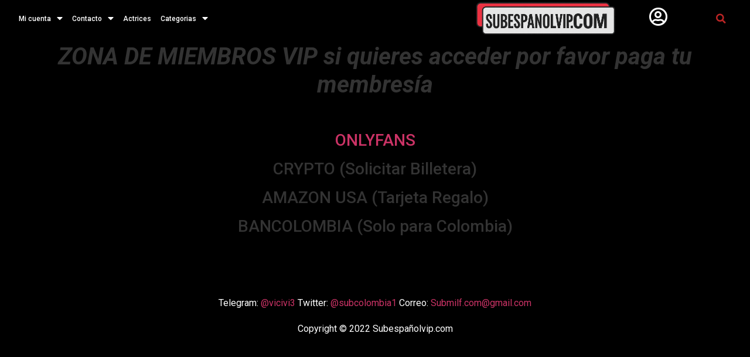

--- FILE ---
content_type: text/html; charset=UTF-8
request_url: https://subespanolvip.com/enganada-por-los-suegros-chloe-cherry-y-kayla-paige/
body_size: 13346
content:
<!doctype html><html lang="es-CO"><head><meta charset="UTF-8"><meta name="viewport" content="width=device-width, initial-scale=1"><link rel="profile" href="https://gmpg.org/xfn/11"><title>Engañada por los suegros &#8211; Chloe Cherry y Kayla Paige &#8211; Subespañolvip.com</title><style id="rocket-critical-css">ul{box-sizing:border-box}:root{--wp--preset--font-size--normal:16px;--wp--preset--font-size--huge:42px}.screen-reader-text{border:0;clip-path:inset(50%);height:1px;margin:-1px;overflow:hidden;padding:0;position:absolute;width:1px;word-wrap:normal!important}html{line-height:1.15;-webkit-text-size-adjust:100%}*,:after,:before{box-sizing:border-box}body{background-color:#fff;color:#333;font-family:-apple-system,BlinkMacSystemFont,Segoe UI,Roboto,Helvetica Neue,Arial,Noto Sans,sans-serif,Apple Color Emoji,Segoe UI Emoji,Segoe UI Symbol,Noto Color Emoji;font-size:1rem;font-weight:400;line-height:1.5;margin:0;-webkit-font-smoothing:antialiased;-moz-osx-font-smoothing:grayscale}h1,h3{color:inherit;font-family:inherit;font-weight:500;line-height:1.2;margin-block-end:1rem;margin-block-start:.5rem}h1{font-size:2.5rem}h3{font-size:1.75rem}p{margin-block-end:.9rem;margin-block-start:0}a{background-color:transparent;color:#c36;text-decoration:none}a:not([href]):not([tabindex]){color:inherit;text-decoration:none}strong{font-weight:bolder}img{border-style:none;height:auto;max-width:100%}::-webkit-file-upload-button{-webkit-appearance:button;font:inherit}li,ul{background:transparent;border:0;font-size:100%;margin-block-end:0;margin-block-start:0;outline:0;vertical-align:baseline}.page-content a{text-decoration:underline}.screen-reader-text{clip:rect(1px,1px,1px,1px);height:1px;overflow:hidden;position:absolute!important;width:1px;word-wrap:normal!important}.page-header .entry-title,.site-footer:not(.dynamic-footer),.site-header:not(.dynamic-header),body:not([class*=elementor-page-]) .site-main{margin-inline-end:auto;margin-inline-start:auto;width:100%}@media (max-width:575px){.page-header .entry-title,.site-footer:not(.dynamic-footer),.site-header:not(.dynamic-header),body:not([class*=elementor-page-]) .site-main{padding-inline-end:10px;padding-inline-start:10px}}@media (min-width:576px){.page-header .entry-title,.site-footer:not(.dynamic-footer),.site-header:not(.dynamic-header),body:not([class*=elementor-page-]) .site-main{max-width:500px}}@media (min-width:768px){.page-header .entry-title,.site-footer:not(.dynamic-footer),.site-header:not(.dynamic-header),body:not([class*=elementor-page-]) .site-main{max-width:600px}}@media (min-width:992px){.page-header .entry-title,.site-footer:not(.dynamic-footer),.site-header:not(.dynamic-header),body:not([class*=elementor-page-]) .site-main{max-width:800px}}@media (min-width:1200px){.page-header .entry-title,.site-footer:not(.dynamic-footer),.site-header:not(.dynamic-header),body:not([class*=elementor-page-]) .site-main{max-width:1140px}}.site-header{display:flex;flex-wrap:wrap;justify-content:space-between;padding-block-end:1rem;padding-block-start:1rem;position:relative}.site-header .site-branding{display:flex;flex-direction:column;gap:.5rem;justify-content:center}.site-footer{padding-block-end:1rem;padding-block-start:1rem;position:relative}.site-navigation{align-items:center;display:flex}.site-navigation ul.menu,.site-navigation ul.menu ul{list-style-type:none;padding:0}.site-navigation ul.menu{display:flex;flex-wrap:wrap}.site-navigation ul.menu li{display:flex;position:relative}.site-navigation ul.menu li a{display:block;padding:8px 15px}.site-navigation ul.menu li.menu-item-has-children{padding-inline-end:15px}.site-navigation ul.menu li.menu-item-has-children:after{align-items:center;color:#666;content:"▾";display:flex;font-size:1.5em;justify-content:center;text-decoration:none}.site-navigation ul.menu li ul{background:#fff;display:none;left:0;min-width:150px;position:absolute;top:100%;z-index:2}.site-navigation ul.menu li ul li{border-block-end:1px solid #eee}.site-navigation ul.menu li ul li:last-child{border-block-end:none}.site-navigation ul.menu li ul li.menu-item-has-children a{flex-grow:1}.site-navigation ul.menu li ul li.menu-item-has-children:after{transform:translateY(-50%) rotate(-90deg)}.site-navigation ul.menu li ul ul{left:100%;top:0}footer .site-navigation ul.menu a{padding:5px 15px}@font-face{font-family:"FontAwesome";src:url(https://subespanolvip.com/wp-content/plugins/ultimate-member/assets/font/fontawesome-webfont.eot?v=4.2.0);src:url(https://subespanolvip.com/wp-content/plugins/ultimate-member/assets/font/fontawesome-webfont.eot?v=4.2.0#iefix) format("embedded-opentype"),url(https://subespanolvip.com/wp-content/plugins/ultimate-member/assets/font/fontawesome-webfont.woff?v=4.2.0) format("woff"),url(https://subespanolvip.com/wp-content/plugins/ultimate-member/assets/font/fontawesome-webfont.ttf?v=4.2.0) format("truetype"),url(https://subespanolvip.com/wp-content/plugins/ultimate-member/assets/font/fontawesome-webfont.svg?v=4.2.0#fontawesomeregular) format("svg");font-display:swap;font-weight:normal;font-style:normal}[class^="um-faicon-"]:before{font-family:"FontAwesome"!important;font-style:normal!important;font-weight:normal!important;font-variant:normal!important;text-transform:none!important;speak:none;line-height:1;-webkit-font-smoothing:antialiased;-moz-osx-font-smoothing:grayscale}.um-faicon-times:before{content:"\f00d"}.um-modal-close{display:block;position:fixed;right:0;top:0;font-size:24px;text-decoration:none!important;color:#fff!important;padding:0 10px}.um-modal-body{min-height:3px;padding:20px;box-sizing:border-box;width:100%;background:#fff;-moz-border-radius:0 0 3px 3px;-webkit-border-radius:0 0 3px 3px;border-radius:0 0 3px 3px}.um-modal-body.photo{-moz-border-radius:3px;-webkit-border-radius:3px;border-radius:3px;box-shadow:0px 0px 0px 1px rgba(0,0,0,0.1),0px 0px 0px 1px rgba(255,255,255,0.12) inset;background:#888;padding:0}</style><link rel="preload" href="https://subespanolvip.com/wp-content/cache/min/1/1ee5ee85af423e2897db8dd2e7434cbe.css" as="style" onload="this.onload=null;this.rel='stylesheet'" data-minify="1" /><meta name='robots' content='max-image-preview:large' /><link href='https://fonts.gstatic.com' crossorigin rel='preconnect' /><link rel="alternate" type="application/rss+xml" title="Subespañolvip.com &raquo; Feed" href="https://subespanolvip.com/feed/" /><link rel="alternate" type="application/rss+xml" title="Subespañolvip.com &raquo; RSS de los comentarios" href="https://subespanolvip.com/comments/feed/" /><link rel="alternate" title="oEmbed (JSON)" type="application/json+oembed" href="https://subespanolvip.com/wp-json/oembed/1.0/embed?url=https%3A%2F%2Fsubespanolvip.com%2Fenganada-por-los-suegros-chloe-cherry-y-kayla-paige%2F" /><link rel="alternate" title="oEmbed (XML)" type="text/xml+oembed" href="https://subespanolvip.com/wp-json/oembed/1.0/embed?url=https%3A%2F%2Fsubespanolvip.com%2Fenganada-por-los-suegros-chloe-cherry-y-kayla-paige%2F&#038;format=xml" /><style id='wp-img-auto-sizes-contain-inline-css'>img:is([sizes=auto i],[sizes^="auto," i]){contain-intrinsic-size:3000px 1500px}</style><style id='wp-emoji-styles-inline-css'>img.wp-smiley,img.emoji{display:inline!important;border:none!important;box-shadow:none!important;height:1em!important;width:1em!important;margin:0 0.07em!important;vertical-align:-0.1em!important;background:none!important;padding:0!important}</style><style id='wp-block-library-inline-css'>:root{--wp-block-synced-color:#7a00df;--wp-block-synced-color--rgb:122,0,223;--wp-bound-block-color:var(--wp-block-synced-color);--wp-editor-canvas-background:#ddd;--wp-admin-theme-color:#007cba;--wp-admin-theme-color--rgb:0,124,186;--wp-admin-theme-color-darker-10:#006ba1;--wp-admin-theme-color-darker-10--rgb:0,107,160.5;--wp-admin-theme-color-darker-20:#005a87;--wp-admin-theme-color-darker-20--rgb:0,90,135;--wp-admin-border-width-focus:2px}@media (min-resolution:192dpi){:root{--wp-admin-border-width-focus:1.5px}}.wp-element-button{cursor:pointer}:root .has-very-light-gray-background-color{background-color:#eee}:root .has-very-dark-gray-background-color{background-color:#313131}:root .has-very-light-gray-color{color:#eee}:root .has-very-dark-gray-color{color:#313131}:root .has-vivid-green-cyan-to-vivid-cyan-blue-gradient-background{background:linear-gradient(135deg,#00d084,#0693e3)}:root .has-purple-crush-gradient-background{background:linear-gradient(135deg,#34e2e4,#4721fb 50%,#ab1dfe)}:root .has-hazy-dawn-gradient-background{background:linear-gradient(135deg,#faaca8,#dad0ec)}:root .has-subdued-olive-gradient-background{background:linear-gradient(135deg,#fafae1,#67a671)}:root .has-atomic-cream-gradient-background{background:linear-gradient(135deg,#fdd79a,#004a59)}:root .has-nightshade-gradient-background{background:linear-gradient(135deg,#330968,#31cdcf)}:root .has-midnight-gradient-background{background:linear-gradient(135deg,#020381,#2874fc)}:root{--wp--preset--font-size--normal:16px;--wp--preset--font-size--huge:42px}.has-regular-font-size{font-size:1em}.has-larger-font-size{font-size:2.625em}.has-normal-font-size{font-size:var(--wp--preset--font-size--normal)}.has-huge-font-size{font-size:var(--wp--preset--font-size--huge)}.has-text-align-center{text-align:center}.has-text-align-left{text-align:left}.has-text-align-right{text-align:right}.has-fit-text{white-space:nowrap!important}#end-resizable-editor-section{display:none}.aligncenter{clear:both}.items-justified-left{justify-content:flex-start}.items-justified-center{justify-content:center}.items-justified-right{justify-content:flex-end}.items-justified-space-between{justify-content:space-between}.screen-reader-text{border:0;clip-path:inset(50%);height:1px;margin:-1px;overflow:hidden;padding:0;position:absolute;width:1px;word-wrap:normal!important}.screen-reader-text:focus{background-color:#ddd;clip-path:none;color:#444;display:block;font-size:1em;height:auto;left:5px;line-height:normal;padding:15px 23px 14px;text-decoration:none;top:5px;width:auto;z-index:100000}html :where(.has-border-color){border-style:solid}html :where([style*=border-top-color]){border-top-style:solid}html :where([style*=border-right-color]){border-right-style:solid}html :where([style*=border-bottom-color]){border-bottom-style:solid}html :where([style*=border-left-color]){border-left-style:solid}html :where([style*=border-width]){border-style:solid}html :where([style*=border-top-width]){border-top-style:solid}html :where([style*=border-right-width]){border-right-style:solid}html :where([style*=border-bottom-width]){border-bottom-style:solid}html :where([style*=border-left-width]){border-left-style:solid}html :where(img[class*=wp-image-]){height:auto;max-width:100%}:where(figure){margin:0 0 1em}html :where(.is-position-sticky){--wp-admin--admin-bar--position-offset:var(--wp-admin--admin-bar--height,0)}@media screen and (max-width:600px){html :where(.is-position-sticky){--wp-admin--admin-bar--position-offset:0}}</style><style id='global-styles-inline-css'>:root{--wp--preset--aspect-ratio--square:1;--wp--preset--aspect-ratio--4-3:4/3;--wp--preset--aspect-ratio--3-4:3/4;--wp--preset--aspect-ratio--3-2:3/2;--wp--preset--aspect-ratio--2-3:2/3;--wp--preset--aspect-ratio--16-9:16/9;--wp--preset--aspect-ratio--9-16:9/16;--wp--preset--color--black:#000;--wp--preset--color--cyan-bluish-gray:#abb8c3;--wp--preset--color--white:#fff;--wp--preset--color--pale-pink:#f78da7;--wp--preset--color--vivid-red:#cf2e2e;--wp--preset--color--luminous-vivid-orange:#ff6900;--wp--preset--color--luminous-vivid-amber:#fcb900;--wp--preset--color--light-green-cyan:#7bdcb5;--wp--preset--color--vivid-green-cyan:#00d084;--wp--preset--color--pale-cyan-blue:#8ed1fc;--wp--preset--color--vivid-cyan-blue:#0693e3;--wp--preset--color--vivid-purple:#9b51e0;--wp--preset--gradient--vivid-cyan-blue-to-vivid-purple:linear-gradient(135deg,rgb(6,147,227) 0%,rgb(155,81,224) 100%);--wp--preset--gradient--light-green-cyan-to-vivid-green-cyan:linear-gradient(135deg,rgb(122,220,180) 0%,rgb(0,208,130) 100%);--wp--preset--gradient--luminous-vivid-amber-to-luminous-vivid-orange:linear-gradient(135deg,rgb(252,185,0) 0%,rgb(255,105,0) 100%);--wp--preset--gradient--luminous-vivid-orange-to-vivid-red:linear-gradient(135deg,rgb(255,105,0) 0%,rgb(207,46,46) 100%);--wp--preset--gradient--very-light-gray-to-cyan-bluish-gray:linear-gradient(135deg,rgb(238,238,238) 0%,rgb(169,184,195) 100%);--wp--preset--gradient--cool-to-warm-spectrum:linear-gradient(135deg,rgb(74,234,220) 0%,rgb(151,120,209) 20%,rgb(207,42,186) 40%,rgb(238,44,130) 60%,rgb(251,105,98) 80%,rgb(254,248,76) 100%);--wp--preset--gradient--blush-light-purple:linear-gradient(135deg,rgb(255,206,236) 0%,rgb(152,150,240) 100%);--wp--preset--gradient--blush-bordeaux:linear-gradient(135deg,rgb(254,205,165) 0%,rgb(254,45,45) 50%,rgb(107,0,62) 100%);--wp--preset--gradient--luminous-dusk:linear-gradient(135deg,rgb(255,203,112) 0%,rgb(199,81,192) 50%,rgb(65,88,208) 100%);--wp--preset--gradient--pale-ocean:linear-gradient(135deg,rgb(255,245,203) 0%,rgb(182,227,212) 50%,rgb(51,167,181) 100%);--wp--preset--gradient--electric-grass:linear-gradient(135deg,rgb(202,248,128) 0%,rgb(113,206,126) 100%);--wp--preset--gradient--midnight:linear-gradient(135deg,rgb(2,3,129) 0%,rgb(40,116,252) 100%);--wp--preset--font-size--small:13px;--wp--preset--font-size--medium:20px;--wp--preset--font-size--large:36px;--wp--preset--font-size--x-large:42px;--wp--preset--spacing--20:.44rem;--wp--preset--spacing--30:.67rem;--wp--preset--spacing--40:1rem;--wp--preset--spacing--50:1.5rem;--wp--preset--spacing--60:2.25rem;--wp--preset--spacing--70:3.38rem;--wp--preset--spacing--80:5.06rem;--wp--preset--shadow--natural:6px 6px 9px rgba(0,0,0,.2);--wp--preset--shadow--deep:12px 12px 50px rgba(0,0,0,.4);--wp--preset--shadow--sharp:6px 6px 0 rgba(0,0,0,.2);--wp--preset--shadow--outlined:6px 6px 0 -3px rgb(255,255,255),6px 6px rgb(0,0,0);--wp--preset--shadow--crisp:6px 6px 0 rgb(0,0,0)}:root{--wp--style--global--content-size:800px;--wp--style--global--wide-size:1200px}:where(body){margin:0}.wp-site-blocks>.alignleft{float:left;margin-right:2em}.wp-site-blocks>.alignright{float:right;margin-left:2em}.wp-site-blocks>.aligncenter{justify-content:center;margin-left:auto;margin-right:auto}:where(.wp-site-blocks)>*{margin-block-start:24px;margin-block-end:0}:where(.wp-site-blocks)>:first-child{margin-block-start:0}:where(.wp-site-blocks)>:last-child{margin-block-end:0}:root{--wp--style--block-gap:24px}:root :where(.is-layout-flow)>:first-child{margin-block-start:0}:root :where(.is-layout-flow)>:last-child{margin-block-end:0}:root :where(.is-layout-flow)>*{margin-block-start:24px;margin-block-end:0}:root :where(.is-layout-constrained)>:first-child{margin-block-start:0}:root :where(.is-layout-constrained)>:last-child{margin-block-end:0}:root :where(.is-layout-constrained)>*{margin-block-start:24px;margin-block-end:0}:root :where(.is-layout-flex){gap:24px}:root :where(.is-layout-grid){gap:24px}.is-layout-flow>.alignleft{float:left;margin-inline-start:0;margin-inline-end:2em}.is-layout-flow>.alignright{float:right;margin-inline-start:2em;margin-inline-end:0}.is-layout-flow>.aligncenter{margin-left:auto!important;margin-right:auto!important}.is-layout-constrained>.alignleft{float:left;margin-inline-start:0;margin-inline-end:2em}.is-layout-constrained>.alignright{float:right;margin-inline-start:2em;margin-inline-end:0}.is-layout-constrained>.aligncenter{margin-left:auto!important;margin-right:auto!important}.is-layout-constrained>:where(:not(.alignleft):not(.alignright):not(.alignfull)){max-width:var(--wp--style--global--content-size);margin-left:auto!important;margin-right:auto!important}.is-layout-constrained>.alignwide{max-width:var(--wp--style--global--wide-size)}body .is-layout-flex{display:flex}.is-layout-flex{flex-wrap:wrap;align-items:center}.is-layout-flex>:is(*,div){margin:0}body .is-layout-grid{display:grid}.is-layout-grid>:is(*,div){margin:0}body{padding-top:0;padding-right:0;padding-bottom:0;padding-left:0}a:where(:not(.wp-element-button)){text-decoration:underline}:root :where(.wp-element-button,.wp-block-button__link){background-color:#32373c;border-width:0;color:#fff;font-family:inherit;font-size:inherit;font-style:inherit;font-weight:inherit;letter-spacing:inherit;line-height:inherit;padding-top:calc(0.667em + 2px);padding-right:calc(1.333em + 2px);padding-bottom:calc(0.667em + 2px);padding-left:calc(1.333em + 2px);text-decoration:none;text-transform:inherit}.has-black-color{color:var(--wp--preset--color--black)!important}.has-cyan-bluish-gray-color{color:var(--wp--preset--color--cyan-bluish-gray)!important}.has-white-color{color:var(--wp--preset--color--white)!important}.has-pale-pink-color{color:var(--wp--preset--color--pale-pink)!important}.has-vivid-red-color{color:var(--wp--preset--color--vivid-red)!important}.has-luminous-vivid-orange-color{color:var(--wp--preset--color--luminous-vivid-orange)!important}.has-luminous-vivid-amber-color{color:var(--wp--preset--color--luminous-vivid-amber)!important}.has-light-green-cyan-color{color:var(--wp--preset--color--light-green-cyan)!important}.has-vivid-green-cyan-color{color:var(--wp--preset--color--vivid-green-cyan)!important}.has-pale-cyan-blue-color{color:var(--wp--preset--color--pale-cyan-blue)!important}.has-vivid-cyan-blue-color{color:var(--wp--preset--color--vivid-cyan-blue)!important}.has-vivid-purple-color{color:var(--wp--preset--color--vivid-purple)!important}.has-black-background-color{background-color:var(--wp--preset--color--black)!important}.has-cyan-bluish-gray-background-color{background-color:var(--wp--preset--color--cyan-bluish-gray)!important}.has-white-background-color{background-color:var(--wp--preset--color--white)!important}.has-pale-pink-background-color{background-color:var(--wp--preset--color--pale-pink)!important}.has-vivid-red-background-color{background-color:var(--wp--preset--color--vivid-red)!important}.has-luminous-vivid-orange-background-color{background-color:var(--wp--preset--color--luminous-vivid-orange)!important}.has-luminous-vivid-amber-background-color{background-color:var(--wp--preset--color--luminous-vivid-amber)!important}.has-light-green-cyan-background-color{background-color:var(--wp--preset--color--light-green-cyan)!important}.has-vivid-green-cyan-background-color{background-color:var(--wp--preset--color--vivid-green-cyan)!important}.has-pale-cyan-blue-background-color{background-color:var(--wp--preset--color--pale-cyan-blue)!important}.has-vivid-cyan-blue-background-color{background-color:var(--wp--preset--color--vivid-cyan-blue)!important}.has-vivid-purple-background-color{background-color:var(--wp--preset--color--vivid-purple)!important}.has-black-border-color{border-color:var(--wp--preset--color--black)!important}.has-cyan-bluish-gray-border-color{border-color:var(--wp--preset--color--cyan-bluish-gray)!important}.has-white-border-color{border-color:var(--wp--preset--color--white)!important}.has-pale-pink-border-color{border-color:var(--wp--preset--color--pale-pink)!important}.has-vivid-red-border-color{border-color:var(--wp--preset--color--vivid-red)!important}.has-luminous-vivid-orange-border-color{border-color:var(--wp--preset--color--luminous-vivid-orange)!important}.has-luminous-vivid-amber-border-color{border-color:var(--wp--preset--color--luminous-vivid-amber)!important}.has-light-green-cyan-border-color{border-color:var(--wp--preset--color--light-green-cyan)!important}.has-vivid-green-cyan-border-color{border-color:var(--wp--preset--color--vivid-green-cyan)!important}.has-pale-cyan-blue-border-color{border-color:var(--wp--preset--color--pale-cyan-blue)!important}.has-vivid-cyan-blue-border-color{border-color:var(--wp--preset--color--vivid-cyan-blue)!important}.has-vivid-purple-border-color{border-color:var(--wp--preset--color--vivid-purple)!important}.has-vivid-cyan-blue-to-vivid-purple-gradient-background{background:var(--wp--preset--gradient--vivid-cyan-blue-to-vivid-purple)!important}.has-light-green-cyan-to-vivid-green-cyan-gradient-background{background:var(--wp--preset--gradient--light-green-cyan-to-vivid-green-cyan)!important}.has-luminous-vivid-amber-to-luminous-vivid-orange-gradient-background{background:var(--wp--preset--gradient--luminous-vivid-amber-to-luminous-vivid-orange)!important}.has-luminous-vivid-orange-to-vivid-red-gradient-background{background:var(--wp--preset--gradient--luminous-vivid-orange-to-vivid-red)!important}.has-very-light-gray-to-cyan-bluish-gray-gradient-background{background:var(--wp--preset--gradient--very-light-gray-to-cyan-bluish-gray)!important}.has-cool-to-warm-spectrum-gradient-background{background:var(--wp--preset--gradient--cool-to-warm-spectrum)!important}.has-blush-light-purple-gradient-background{background:var(--wp--preset--gradient--blush-light-purple)!important}.has-blush-bordeaux-gradient-background{background:var(--wp--preset--gradient--blush-bordeaux)!important}.has-luminous-dusk-gradient-background{background:var(--wp--preset--gradient--luminous-dusk)!important}.has-pale-ocean-gradient-background{background:var(--wp--preset--gradient--pale-ocean)!important}.has-electric-grass-gradient-background{background:var(--wp--preset--gradient--electric-grass)!important}.has-midnight-gradient-background{background:var(--wp--preset--gradient--midnight)!important}.has-small-font-size{font-size:var(--wp--preset--font-size--small)!important}.has-medium-font-size{font-size:var(--wp--preset--font-size--medium)!important}.has-large-font-size{font-size:var(--wp--preset--font-size--large)!important}.has-x-large-font-size{font-size:var(--wp--preset--font-size--x-large)!important}</style><link rel='preload' id='google-fonts-1-css' href='https://fonts.googleapis.com/css?family=Roboto%3A100%2C100italic%2C200%2C200italic%2C300%2C300italic%2C400%2C400italic%2C500%2C500italic%2C600%2C600italic%2C700%2C700italic%2C800%2C800italic%2C900%2C900italic%7CRoboto+Slab%3A100%2C100italic%2C200%2C200italic%2C300%2C300italic%2C400%2C400italic%2C500%2C500italic%2C600%2C600italic%2C700%2C700italic%2C800%2C800italic%2C900%2C900italic&#038;ver=6.9&#038;display=swap' as="style" onload="this.onload=null;this.rel='stylesheet'" media='all' /> <script src="https://subespanolvip.com/wp-includes/js/jquery/jquery.min.js?ver=3.7.1" id="jquery-core-js"></script>  <link rel="https://api.w.org/" href="https://subespanolvip.com/wp-json/" /><link rel="alternate" title="JSON" type="application/json" href="https://subespanolvip.com/wp-json/wp/v2/posts/11995" /><link rel="EditURI" type="application/rsd+xml" title="RSD" href="https://subespanolvip.com/xmlrpc.php?rsd" /><meta name="generator" content="WordPress 6.9" /><link rel="canonical" href="https://subespanolvip.com/enganada-por-los-suegros-chloe-cherry-y-kayla-paige/" /><link rel='shortlink' href='https://subespanolvip.com/?p=11995' /><style type="text/css" id="simple-css-output">@media (min-width:320px){#h-tabs .elementor-tabs-wrapper{display:flex;flex-direction:row}}@media (min-width:320px){#h-tabs .elementor-tab-mobile-title{display:none}}</style><style type="text/css">.um_request_name{display:none!important}</style><link rel="preload" as="font" href="https://subespanolvip.com/wp-content/plugins/elementor/assets/lib/font-awesome/webfonts/fa-brands-400.woff2" crossorigin><style id="custom-background-css">body.custom-background{background-color:#000}</style> <script async src="https://www.googletagmanager.com/gtag/js?id=G-9L080HF5C2"></script> <script>window.dataLayer = window.dataLayer || [];
  function gtag(){dataLayer.push(arguments);}
  gtag('js', new Date());

  gtag('config', 'G-9L080HF5C2');</script><link rel="icon" href="https://subespanolvip.com/wp-content/uploads/2022/02/cropped-MARCA-DE-AGUA-1-32x32.png" sizes="32x32" /><link rel="icon" href="https://subespanolvip.com/wp-content/uploads/2022/02/cropped-MARCA-DE-AGUA-1-192x192.png" sizes="192x192" /><link rel="apple-touch-icon" href="https://subespanolvip.com/wp-content/uploads/2022/02/cropped-MARCA-DE-AGUA-1-180x180.png" /><meta name="msapplication-TileImage" content="https://subespanolvip.com/wp-content/uploads/2022/02/cropped-MARCA-DE-AGUA-1-270x270.png" /> <noscript><style id="rocket-lazyload-nojs-css">.rll-youtube-player,[data-lazy-src]{display:none!important}</style></noscript><script>/*! loadCSS rel=preload polyfill. [c]2017 Filament Group, Inc. MIT License */
(function(w){"use strict";if(!w.loadCSS){w.loadCSS=function(){}}
var rp=loadCSS.relpreload={};rp.support=(function(){var ret;try{ret=w.document.createElement("link").relList.supports("preload")}catch(e){ret=!1}
return function(){return ret}})();rp.bindMediaToggle=function(link){var finalMedia=link.media||"all";function enableStylesheet(){link.media=finalMedia}
if(link.addEventListener){link.addEventListener("load",enableStylesheet)}else if(link.attachEvent){link.attachEvent("onload",enableStylesheet)}
setTimeout(function(){link.rel="stylesheet";link.media="only x"});setTimeout(enableStylesheet,3000)};rp.poly=function(){if(rp.support()){return}
var links=w.document.getElementsByTagName("link");for(var i=0;i<links.length;i++){var link=links[i];if(link.rel==="preload"&&link.getAttribute("as")==="style"&&!link.getAttribute("data-loadcss")){link.setAttribute("data-loadcss",!0);rp.bindMediaToggle(link)}}};if(!rp.support()){rp.poly();var run=w.setInterval(rp.poly,500);if(w.addEventListener){w.addEventListener("load",function(){rp.poly();w.clearInterval(run)})}else if(w.attachEvent){w.attachEvent("onload",function(){rp.poly();w.clearInterval(run)})}}
if(typeof exports!=="undefined"){exports.loadCSS=loadCSS}
else{w.loadCSS=loadCSS}}(typeof global!=="undefined"?global:this))</script></head><body class="wp-singular post-template post-template-elementor_header_footer single single-post postid-11995 single-format-standard custom-background wp-custom-logo wp-embed-responsive wp-theme-hello-elementor fully-background hello-elementor-default elementor-default elementor-template-full-width elementor-kit-79 elementor-page elementor-page-11995">
 <a class="skip-link screen-reader-text" href="#content">Saltar al contenido</a><div data-elementor-type="header" data-elementor-id="88" class="elementor elementor-88 elementor-location-header" data-elementor-settings="[]"><div class="elementor-section-wrap"><header class="elementor-section elementor-top-section elementor-element elementor-element-40ebd448 elementor-section-content-middle elementor-section-stretched elementor-section-boxed elementor-section-height-default elementor-section-height-default" data-id="40ebd448" data-element_type="section" data-settings="{&quot;background_background&quot;:&quot;classic&quot;,&quot;stretch_section&quot;:&quot;section-stretched&quot;}"><div class="elementor-container elementor-column-gap-no"><div class="elementor-row"><div class="elementor-column elementor-col-25 elementor-top-column elementor-element elementor-element-5ca193b5" data-id="5ca193b5" data-element_type="column"><div class="elementor-column-wrap elementor-element-populated"><div class="elementor-widget-wrap"><div class="elementor-element elementor-element-48dd0a00 elementor-nav-menu__align-left elementor-nav-menu--stretch elementor-nav-menu--indicator-classic elementor-nav-menu--dropdown-tablet elementor-nav-menu__text-align-aside elementor-nav-menu--toggle elementor-nav-menu--burger elementor-widget elementor-widget-nav-menu" data-id="48dd0a00" data-element_type="widget" data-settings="{&quot;full_width&quot;:&quot;stretch&quot;,&quot;layout&quot;:&quot;horizontal&quot;,&quot;toggle&quot;:&quot;burger&quot;}" data-widget_type="nav-menu.default"><div class="elementor-widget-container"><nav role="navigation" class="elementor-nav-menu--main elementor-nav-menu__container elementor-nav-menu--layout-horizontal e--pointer-underline e--animation-fade"><ul id="menu-1-48dd0a00" class="elementor-nav-menu"><li class="menu-item menu-item-type-custom menu-item-object-custom menu-item-has-children menu-item-56"><a class="elementor-item">Mi cuenta</a><ul class="sub-menu elementor-nav-menu--dropdown"><li class="menu-item menu-item-type-post_type menu-item-object-page menu-item-481"><a href="https://subespanolvip.com/registro/" class="elementor-sub-item">Registro</a></li><li class="menu-item menu-item-type-custom menu-item-object-custom menu-item-109"><a href="https://subespanolvip.com/inicio-de-sesion/" class="elementor-sub-item">Iniciar sesión</a></li></ul></li><li class="menu-item menu-item-type-custom menu-item-object-custom menu-item-has-children menu-item-97"><a class="elementor-item">Contacto</a><ul class="sub-menu elementor-nav-menu--dropdown"><li class="menu-item menu-item-type-custom menu-item-object-custom menu-item-98"><a href="https://t.me/vicivi3" class="elementor-sub-item">Telegram</a></li><li class="menu-item menu-item-type-custom menu-item-object-custom menu-item-99"><a href="https://twitter.com/subcolombia1" class="elementor-sub-item">Twitter</a></li><li class="menu-item menu-item-type-custom menu-item-object-custom menu-item-101"><a class="elementor-sub-item"><span class="__cf_email__" data-cfemail="673412050a0e0b014904080a27000a060e0b4904080a">[email&#160;protected]</span></a></li></ul></li><li class="menu-item menu-item-type-post_type menu-item-object-page menu-item-219"><a href="https://subespanolvip.com/actrices/" class="elementor-item">Actrices</a></li><li class="menu-item menu-item-type-custom menu-item-object-custom menu-item-has-children menu-item-435"><a class="elementor-item">Categorias</a><ul class="sub-menu elementor-nav-menu--dropdown"><li class="menu-item menu-item-type-taxonomy menu-item-object-category menu-item-1145"><a href="https://subespanolvip.com/category/actrices-independientes/" class="elementor-sub-item">Actrices independientes</a></li><li class="menu-item menu-item-type-taxonomy menu-item-object-category menu-item-1815"><a href="https://subespanolvip.com/category/adultime/" class="elementor-sub-item">ADULTIME</a></li><li class="menu-item menu-item-type-taxonomy menu-item-object-category menu-item-6537"><a href="https://subespanolvip.com/category/analmom/" class="elementor-sub-item">ANALMOM</a></li><li class="menu-item menu-item-type-taxonomy menu-item-object-category menu-item-1816"><a href="https://subespanolvip.com/category/bad-teens-punished/" class="elementor-sub-item">Bad Teens Punished</a></li><li class="menu-item menu-item-type-taxonomy menu-item-object-category menu-item-1146"><a href="https://subespanolvip.com/category/baddaddypov/" class="elementor-sub-item">BADDADDYPOV</a></li><li class="menu-item menu-item-type-taxonomy menu-item-object-category menu-item-1147"><a href="https://subespanolvip.com/category/bang/" class="elementor-sub-item">BANG</a></li><li class="menu-item menu-item-type-taxonomy menu-item-object-category menu-item-1817"><a href="https://subespanolvip.com/category/bangbros/" class="elementor-sub-item">BANGBROS</a></li><li class="menu-item menu-item-type-taxonomy menu-item-object-category menu-item-1148"><a href="https://subespanolvip.com/category/banned-stories/" class="elementor-sub-item">Banned Stories</a></li><li class="menu-item menu-item-type-taxonomy menu-item-object-category menu-item-2007"><a href="https://subespanolvip.com/category/bare-back-studios/" class="elementor-sub-item">Bare Back Studios</a></li><li class="menu-item menu-item-type-taxonomy menu-item-object-category menu-item-1149"><a href="https://subespanolvip.com/category/bffs/" class="elementor-sub-item">BFFS</a></li><li class="menu-item menu-item-type-taxonomy menu-item-object-category menu-item-2008"><a href="https://subespanolvip.com/category/blacked/" class="elementor-sub-item">BLACKED</a></li><li class="menu-item menu-item-type-taxonomy menu-item-object-category menu-item-1818"><a href="https://subespanolvip.com/category/bratty-sis/" class="elementor-sub-item">Bratty SIS</a></li><li class="menu-item menu-item-type-taxonomy menu-item-object-category menu-item-1754"><a href="https://subespanolvip.com/category/brazzers/" class="elementor-sub-item">BRAZZERS</a></li><li class="menu-item menu-item-type-taxonomy menu-item-object-category menu-item-1819"><a href="https://subespanolvip.com/category/burning-angel/" class="elementor-sub-item">BURNING ANGEL</a></li><li class="menu-item menu-item-type-taxonomy menu-item-object-category menu-item-1150"><a href="https://subespanolvip.com/category/clubseventeen/" class="elementor-sub-item">CLUBSEVENTEEN</a></li><li class="menu-item menu-item-type-taxonomy menu-item-object-category menu-item-1755"><a href="https://subespanolvip.com/category/dadcrush/" class="elementor-sub-item">DADCRUSH</a></li><li class="menu-item menu-item-type-custom menu-item-object-custom menu-item-has-children menu-item-1421"><a class="elementor-sub-item">DADDY4K</a><ul class="sub-menu elementor-nav-menu--dropdown"><li class="menu-item menu-item-type-taxonomy menu-item-object-category menu-item-1151"><a href="https://subespanolvip.com/category/daddy4k/" class="elementor-sub-item">DADDY4K</a></li><li class="menu-item menu-item-type-taxonomy menu-item-object-category menu-item-1153"><a href="https://subespanolvip.com/category/debt4k/" class="elementor-sub-item">DEBT4K</a></li><li class="menu-item menu-item-type-taxonomy menu-item-object-category menu-item-1159"><a href="https://subespanolvip.com/category/hunt4k/" class="elementor-sub-item">HUNT4K</a></li><li class="menu-item menu-item-type-taxonomy menu-item-object-category menu-item-1160"><a href="https://subespanolvip.com/category/law4k/" class="elementor-sub-item">LAW4K</a></li><li class="menu-item menu-item-type-taxonomy menu-item-object-category menu-item-1161"><a href="https://subespanolvip.com/category/loan4k/" class="elementor-sub-item">LOAN4K</a></li><li class="menu-item menu-item-type-taxonomy menu-item-object-category menu-item-1163"><a href="https://subespanolvip.com/category/mature4k/" class="elementor-sub-item">MATURE4K</a></li><li class="menu-item menu-item-type-taxonomy menu-item-object-category menu-item-1169"><a href="https://subespanolvip.com/category/sis-porn/" class="elementor-sub-item">SIS PORN</a></li><li class="menu-item menu-item-type-taxonomy menu-item-object-category menu-item-1191"><a href="https://subespanolvip.com/category/stuck4k/" class="elementor-sub-item">STUCK4K</a></li><li class="menu-item menu-item-type-taxonomy menu-item-object-category menu-item-1171"><a href="https://subespanolvip.com/category/tutor4k/" class="elementor-sub-item">TUTOR4K</a></li></ul></li><li class="menu-item menu-item-type-taxonomy menu-item-object-category menu-item-1152"><a href="https://subespanolvip.com/category/daddys-lil-angel/" class="elementor-sub-item">Daddys lil Angel</a></li><li class="menu-item menu-item-type-taxonomy menu-item-object-category menu-item-1154"><a href="https://subespanolvip.com/category/detention-girls/" class="elementor-sub-item">DETENTION GIRLS</a></li><li class="menu-item menu-item-type-taxonomy menu-item-object-category menu-item-1820"><a href="https://subespanolvip.com/category/devils-film/" class="elementor-sub-item">DEVILS FILM</a></li><li class="menu-item menu-item-type-taxonomy menu-item-object-category menu-item-1155"><a href="https://subespanolvip.com/category/digital-playground/" class="elementor-sub-item">Digital Playground</a></li><li class="menu-item menu-item-type-taxonomy menu-item-object-category menu-item-2009"><a href="https://subespanolvip.com/category/evilangel/" class="elementor-sub-item">EVILANGEL</a></li><li class="menu-item menu-item-type-taxonomy menu-item-object-category menu-item-2010"><a href="https://subespanolvip.com/category/exxxtra-small/" class="elementor-sub-item">Exxxtra Small</a></li><li class="menu-item menu-item-type-taxonomy menu-item-object-category menu-item-2011"><a href="https://subespanolvip.com/category/fake-hostel/" class="elementor-sub-item">FAKE HOSTEL</a></li><li class="menu-item menu-item-type-taxonomy menu-item-object-category menu-item-1821"><a href="https://subespanolvip.com/category/family-hookups/" class="elementor-sub-item">FAMILY HOOKUPS</a></li><li class="menu-item menu-item-type-taxonomy menu-item-object-category menu-item-2813"><a href="https://subespanolvip.com/category/family-manipulation/" class="elementor-sub-item">Family Manipulation</a></li><li class="menu-item menu-item-type-taxonomy menu-item-object-category menu-item-5055"><a href="https://subespanolvip.com/category/family-sinners/" class="elementor-sub-item">FAMILY SINNERS</a></li><li class="menu-item menu-item-type-taxonomy menu-item-object-category menu-item-1976"><a href="https://subespanolvip.com/category/family-strokes/" class="elementor-sub-item">Family Strokes</a></li><li class="menu-item menu-item-type-taxonomy menu-item-object-category menu-item-2012"><a href="https://subespanolvip.com/category/family-swap/" class="elementor-sub-item">Family Swap</a></li><li class="menu-item menu-item-type-taxonomy menu-item-object-category menu-item-1822"><a href="https://subespanolvip.com/category/family-therapy/" class="elementor-sub-item">Family therapy</a></li><li class="menu-item menu-item-type-taxonomy menu-item-object-category menu-item-1823"><a href="https://subespanolvip.com/category/family-xxx/" class="elementor-sub-item">FAMILY XXX</a></li><li class="menu-item menu-item-type-taxonomy menu-item-object-category menu-item-1758"><a href="https://subespanolvip.com/category/filthy-family/" class="elementor-sub-item">Filthy Family</a></li><li class="menu-item menu-item-type-taxonomy menu-item-object-category menu-item-1156"><a href="https://subespanolvip.com/category/filthy-pov/" class="elementor-sub-item">Filthy POV</a></li><li class="menu-item menu-item-type-taxonomy menu-item-object-category menu-item-2241"><a href="https://subespanolvip.com/category/foster-tapes/" class="elementor-sub-item">FOSTER TAPES</a></li><li class="menu-item menu-item-type-taxonomy menu-item-object-category menu-item-16947"><a href="https://subespanolvip.com/category/jav/" class="elementor-sub-item">JAV</a></li><li class="menu-item menu-item-type-taxonomy menu-item-object-category menu-item-2013"><a href="https://subespanolvip.com/category/jays-pov/" class="elementor-sub-item">JAYS POV</a></li><li class="menu-item menu-item-type-taxonomy menu-item-object-category menu-item-2139"><a href="https://subespanolvip.com/category/jerky-wives/" class="elementor-sub-item">Jerky WIVES</a></li><li class="menu-item menu-item-type-taxonomy menu-item-object-category menu-item-2524"><a href="https://subespanolvip.com/category/kinky-family/" class="elementor-sub-item">KINKY FAMILY</a></li><li class="menu-item menu-item-type-taxonomy menu-item-object-category menu-item-1824"><a href="https://subespanolvip.com/category/hot-crazy-mess/" class="elementor-sub-item">Hot Crazy Mess</a></li><li class="menu-item menu-item-type-taxonomy menu-item-object-category menu-item-1157"><a href="https://subespanolvip.com/category/hot-guys-fuck/" class="elementor-sub-item">HOT GUYS FUCK</a></li><li class="menu-item menu-item-type-taxonomy menu-item-object-category menu-item-1158"><a href="https://subespanolvip.com/category/houseofyre/" class="elementor-sub-item">HOUSEOFYRE</a></li><li class="menu-item menu-item-type-custom menu-item-object-custom menu-item-has-children menu-item-1283"><a class="elementor-sub-item">Lesbianas</a><ul class="sub-menu elementor-nav-menu--dropdown"><li class="menu-item menu-item-type-taxonomy menu-item-object-category menu-item-1241"><a href="https://subespanolvip.com/category/adultime-l/" class="elementor-sub-item">ADULTIME L</a></li><li class="menu-item menu-item-type-taxonomy menu-item-object-category menu-item-1242"><a href="https://subespanolvip.com/category/all-girl-massage/" class="elementor-sub-item">ALL GIRL Massage</a></li><li class="menu-item menu-item-type-taxonomy menu-item-object-category menu-item-1426"><a href="https://subespanolvip.com/category/burning-angel-l/" class="elementor-sub-item">BURNING ANGEL L</a></li><li class="menu-item menu-item-type-taxonomy menu-item-object-category menu-item-1313"><a href="https://subespanolvip.com/category/devils-film-l/" class="elementor-sub-item">DEVILS FILM L</a></li><li class="menu-item menu-item-type-taxonomy menu-item-object-category menu-item-1243"><a href="https://subespanolvip.com/category/girls-try-anal/" class="elementor-sub-item">GIRLS TRY ANAL</a></li><li class="menu-item menu-item-type-taxonomy menu-item-object-category menu-item-1244"><a href="https://subespanolvip.com/category/girlsway/" class="elementor-sub-item">Girlsway</a></li><li class="menu-item menu-item-type-taxonomy menu-item-object-category menu-item-1245"><a href="https://subespanolvip.com/category/mommys-girl/" class="elementor-sub-item">Mommys girl</a></li><li class="menu-item menu-item-type-taxonomy menu-item-object-category menu-item-1308"><a href="https://subespanolvip.com/category/moms-on-moms/" class="elementor-sub-item">Moms on Moms</a></li><li class="menu-item menu-item-type-taxonomy menu-item-object-category menu-item-1431"><a href="https://subespanolvip.com/category/puretaboo-l/" class="elementor-sub-item">PURETABOO L</a></li><li class="menu-item menu-item-type-taxonomy menu-item-object-category menu-item-1282"><a href="https://subespanolvip.com/category/web-young/" class="elementor-sub-item">Web Young</a></li></ul></li><li class="menu-item menu-item-type-taxonomy menu-item-object-category menu-item-1162"><a href="https://subespanolvip.com/category/love-her-feet/" class="elementor-sub-item">LOVE HER FEET</a></li><li class="menu-item menu-item-type-taxonomy menu-item-object-category menu-item-1825"><a href="https://subespanolvip.com/category/missax/" class="elementor-sub-item">MissaX</a></li><li class="menu-item menu-item-type-taxonomy menu-item-object-category menu-item-2281"><a href="https://subespanolvip.com/category/mofos/" class="elementor-sub-item">MOFOS</a></li><li class="menu-item menu-item-type-taxonomy menu-item-object-category menu-item-1756"><a href="https://subespanolvip.com/category/momsteachsex/" class="elementor-sub-item">MomsTeachSex</a></li><li class="menu-item menu-item-type-taxonomy menu-item-object-category menu-item-2014"><a href="https://subespanolvip.com/category/milfed/" class="elementor-sub-item">MILFED</a></li><li class="menu-item menu-item-type-taxonomy menu-item-object-category menu-item-1826"><a href="https://subespanolvip.com/category/my-family-pies/" class="elementor-sub-item">My Family Pies</a></li><li class="menu-item menu-item-type-taxonomy menu-item-object-category menu-item-1827"><a href="https://subespanolvip.com/category/my-pervy-family/" class="elementor-sub-item">My Pervy Family</a></li><li class="menu-item menu-item-type-taxonomy menu-item-object-category menu-item-2003"><a href="https://subespanolvip.com/category/mylf/" class="elementor-sub-item">MYLF</a></li><li class="menu-item menu-item-type-taxonomy menu-item-object-category menu-item-1164"><a href="https://subespanolvip.com/category/naughty-america/" class="elementor-sub-item">NAUGHTY AMERICA</a></li><li class="menu-item menu-item-type-taxonomy menu-item-object-category menu-item-1165"><a href="https://subespanolvip.com/category/new-sensations/" class="elementor-sub-item">New Sensations</a></li><li class="menu-item menu-item-type-taxonomy menu-item-object-category menu-item-2554"><a href="https://subespanolvip.com/category/nubiles-porn/" class="elementor-sub-item">Nubiles PORN</a></li><li class="menu-item menu-item-type-taxonomy menu-item-object-category menu-item-1757"><a href="https://subespanolvip.com/category/pervmom/" class="elementor-sub-item">PERVMOM</a></li><li class="menu-item menu-item-type-taxonomy menu-item-object-category menu-item-6634"><a href="https://subespanolvip.com/category/pervnana/" class="elementor-sub-item">PERVNANA</a></li><li class="menu-item menu-item-type-taxonomy menu-item-object-category menu-item-2670"><a href="https://subespanolvip.com/category/pornfidelity/" class="elementor-sub-item">PORNFIDELITY</a></li><li class="menu-item menu-item-type-taxonomy menu-item-object-category menu-item-1828"><a href="https://subespanolvip.com/category/primal-fetish/" class="elementor-sub-item">Primal Fetish</a></li><li class="menu-item menu-item-type-taxonomy menu-item-object-category menu-item-1829"><a href="https://subespanolvip.com/category/princess-cum/" class="elementor-sub-item">Princess Cum</a></li><li class="menu-item menu-item-type-taxonomy menu-item-object-category menu-item-1166"><a href="https://subespanolvip.com/category/productora-casual/" class="elementor-sub-item">Productora Casual</a></li><li class="menu-item menu-item-type-taxonomy menu-item-object-category menu-item-2822"><a href="https://subespanolvip.com/category/public-agent/" class="elementor-sub-item">Public Agent</a></li><li class="menu-item menu-item-type-taxonomy menu-item-object-category menu-item-1830"><a href="https://subespanolvip.com/category/puretaboo/" class="elementor-sub-item">PURETABOO</a></li><li class="menu-item menu-item-type-taxonomy menu-item-object-category menu-item-1167"><a href="https://subespanolvip.com/category/reality-junkies/" class="elementor-sub-item">Reality Junkies</a></li><li class="menu-item menu-item-type-taxonomy menu-item-object-category menu-item-2004"><a href="https://subespanolvip.com/category/reality-kings/" class="elementor-sub-item">Reality Kings</a></li><li class="menu-item menu-item-type-taxonomy menu-item-object-category menu-item-1566"><a href="https://subespanolvip.com/category/sislovesme/" class="elementor-sub-item">SISLOVESME</a></li><li class="menu-item menu-item-type-taxonomy menu-item-object-category menu-item-1170"><a href="https://subespanolvip.com/category/sweet-sinner/" class="elementor-sub-item">SWEET SINNER</a></li><li class="menu-item menu-item-type-taxonomy menu-item-object-category menu-item-2916"><a href="https://subespanolvip.com/category/step-siblings/" class="elementor-sub-item">Step Siblings</a></li><li class="menu-item menu-item-type-taxonomy menu-item-object-category menu-item-1832"><a href="https://subespanolvip.com/category/step-siblings-caught/" class="elementor-sub-item">Step Siblings Caught</a></li><li class="menu-item menu-item-type-taxonomy menu-item-object-category menu-item-2140"><a href="https://subespanolvip.com/category/taboo-heat/" class="elementor-sub-item">Taboo Heat</a></li><li class="menu-item menu-item-type-taxonomy menu-item-object-category menu-item-1833"><a href="https://subespanolvip.com/category/team-skeet/" class="elementor-sub-item">Team Skeet</a></li><li class="menu-item menu-item-type-taxonomy menu-item-object-category menu-item-2015"><a href="https://subespanolvip.com/category/teachers-fuck-teens/" class="elementor-sub-item">Teachers Fuck Teens</a></li><li class="menu-item menu-item-type-taxonomy menu-item-object-category menu-item-2005"><a href="https://subespanolvip.com/category/teens-love-anal/" class="elementor-sub-item">Teens Love Anal</a></li><li class="menu-item menu-item-type-taxonomy menu-item-object-category menu-item-2851"><a href="https://subespanolvip.com/category/teens-love-cocks/" class="elementor-sub-item">Teens Love Cocks</a></li><li class="menu-item menu-item-type-taxonomy menu-item-object-category menu-item-2006"><a href="https://subespanolvip.com/category/tushy/" class="elementor-sub-item">TUSHY</a></li></ul></li></ul></nav><div class="elementor-menu-toggle" role="button" tabindex="0" aria-label="Menu Toggle" aria-expanded="false"> <i class="eicon-menu-bar" aria-hidden="true"></i> <span class="elementor-screen-only">Menu</span></div><nav class="elementor-nav-menu--dropdown elementor-nav-menu__container" role="navigation" aria-hidden="true"><ul id="menu-2-48dd0a00" class="elementor-nav-menu"><li class="menu-item menu-item-type-custom menu-item-object-custom menu-item-has-children menu-item-56"><a class="elementor-item">Mi cuenta</a><ul class="sub-menu elementor-nav-menu--dropdown"><li class="menu-item menu-item-type-post_type menu-item-object-page menu-item-481"><a href="https://subespanolvip.com/registro/" class="elementor-sub-item">Registro</a></li><li class="menu-item menu-item-type-custom menu-item-object-custom menu-item-109"><a href="https://subespanolvip.com/inicio-de-sesion/" class="elementor-sub-item">Iniciar sesión</a></li></ul></li><li class="menu-item menu-item-type-custom menu-item-object-custom menu-item-has-children menu-item-97"><a class="elementor-item">Contacto</a><ul class="sub-menu elementor-nav-menu--dropdown"><li class="menu-item menu-item-type-custom menu-item-object-custom menu-item-98"><a href="https://t.me/vicivi3" class="elementor-sub-item">Telegram</a></li><li class="menu-item menu-item-type-custom menu-item-object-custom menu-item-99"><a href="https://twitter.com/subcolombia1" class="elementor-sub-item">Twitter</a></li><li class="menu-item menu-item-type-custom menu-item-object-custom menu-item-101"><a class="elementor-sub-item"><span class="__cf_email__" data-cfemail="623117000f0b0e044c010d0f22050f030b0e4c010d0f">[email&#160;protected]</span></a></li></ul></li><li class="menu-item menu-item-type-post_type menu-item-object-page menu-item-219"><a href="https://subespanolvip.com/actrices/" class="elementor-item">Actrices</a></li><li class="menu-item menu-item-type-custom menu-item-object-custom menu-item-has-children menu-item-435"><a class="elementor-item">Categorias</a><ul class="sub-menu elementor-nav-menu--dropdown"><li class="menu-item menu-item-type-taxonomy menu-item-object-category menu-item-1145"><a href="https://subespanolvip.com/category/actrices-independientes/" class="elementor-sub-item">Actrices independientes</a></li><li class="menu-item menu-item-type-taxonomy menu-item-object-category menu-item-1815"><a href="https://subespanolvip.com/category/adultime/" class="elementor-sub-item">ADULTIME</a></li><li class="menu-item menu-item-type-taxonomy menu-item-object-category menu-item-6537"><a href="https://subespanolvip.com/category/analmom/" class="elementor-sub-item">ANALMOM</a></li><li class="menu-item menu-item-type-taxonomy menu-item-object-category menu-item-1816"><a href="https://subespanolvip.com/category/bad-teens-punished/" class="elementor-sub-item">Bad Teens Punished</a></li><li class="menu-item menu-item-type-taxonomy menu-item-object-category menu-item-1146"><a href="https://subespanolvip.com/category/baddaddypov/" class="elementor-sub-item">BADDADDYPOV</a></li><li class="menu-item menu-item-type-taxonomy menu-item-object-category menu-item-1147"><a href="https://subespanolvip.com/category/bang/" class="elementor-sub-item">BANG</a></li><li class="menu-item menu-item-type-taxonomy menu-item-object-category menu-item-1817"><a href="https://subespanolvip.com/category/bangbros/" class="elementor-sub-item">BANGBROS</a></li><li class="menu-item menu-item-type-taxonomy menu-item-object-category menu-item-1148"><a href="https://subespanolvip.com/category/banned-stories/" class="elementor-sub-item">Banned Stories</a></li><li class="menu-item menu-item-type-taxonomy menu-item-object-category menu-item-2007"><a href="https://subespanolvip.com/category/bare-back-studios/" class="elementor-sub-item">Bare Back Studios</a></li><li class="menu-item menu-item-type-taxonomy menu-item-object-category menu-item-1149"><a href="https://subespanolvip.com/category/bffs/" class="elementor-sub-item">BFFS</a></li><li class="menu-item menu-item-type-taxonomy menu-item-object-category menu-item-2008"><a href="https://subespanolvip.com/category/blacked/" class="elementor-sub-item">BLACKED</a></li><li class="menu-item menu-item-type-taxonomy menu-item-object-category menu-item-1818"><a href="https://subespanolvip.com/category/bratty-sis/" class="elementor-sub-item">Bratty SIS</a></li><li class="menu-item menu-item-type-taxonomy menu-item-object-category menu-item-1754"><a href="https://subespanolvip.com/category/brazzers/" class="elementor-sub-item">BRAZZERS</a></li><li class="menu-item menu-item-type-taxonomy menu-item-object-category menu-item-1819"><a href="https://subespanolvip.com/category/burning-angel/" class="elementor-sub-item">BURNING ANGEL</a></li><li class="menu-item menu-item-type-taxonomy menu-item-object-category menu-item-1150"><a href="https://subespanolvip.com/category/clubseventeen/" class="elementor-sub-item">CLUBSEVENTEEN</a></li><li class="menu-item menu-item-type-taxonomy menu-item-object-category menu-item-1755"><a href="https://subespanolvip.com/category/dadcrush/" class="elementor-sub-item">DADCRUSH</a></li><li class="menu-item menu-item-type-custom menu-item-object-custom menu-item-has-children menu-item-1421"><a class="elementor-sub-item">DADDY4K</a><ul class="sub-menu elementor-nav-menu--dropdown"><li class="menu-item menu-item-type-taxonomy menu-item-object-category menu-item-1151"><a href="https://subespanolvip.com/category/daddy4k/" class="elementor-sub-item">DADDY4K</a></li><li class="menu-item menu-item-type-taxonomy menu-item-object-category menu-item-1153"><a href="https://subespanolvip.com/category/debt4k/" class="elementor-sub-item">DEBT4K</a></li><li class="menu-item menu-item-type-taxonomy menu-item-object-category menu-item-1159"><a href="https://subespanolvip.com/category/hunt4k/" class="elementor-sub-item">HUNT4K</a></li><li class="menu-item menu-item-type-taxonomy menu-item-object-category menu-item-1160"><a href="https://subespanolvip.com/category/law4k/" class="elementor-sub-item">LAW4K</a></li><li class="menu-item menu-item-type-taxonomy menu-item-object-category menu-item-1161"><a href="https://subespanolvip.com/category/loan4k/" class="elementor-sub-item">LOAN4K</a></li><li class="menu-item menu-item-type-taxonomy menu-item-object-category menu-item-1163"><a href="https://subespanolvip.com/category/mature4k/" class="elementor-sub-item">MATURE4K</a></li><li class="menu-item menu-item-type-taxonomy menu-item-object-category menu-item-1169"><a href="https://subespanolvip.com/category/sis-porn/" class="elementor-sub-item">SIS PORN</a></li><li class="menu-item menu-item-type-taxonomy menu-item-object-category menu-item-1191"><a href="https://subespanolvip.com/category/stuck4k/" class="elementor-sub-item">STUCK4K</a></li><li class="menu-item menu-item-type-taxonomy menu-item-object-category menu-item-1171"><a href="https://subespanolvip.com/category/tutor4k/" class="elementor-sub-item">TUTOR4K</a></li></ul></li><li class="menu-item menu-item-type-taxonomy menu-item-object-category menu-item-1152"><a href="https://subespanolvip.com/category/daddys-lil-angel/" class="elementor-sub-item">Daddys lil Angel</a></li><li class="menu-item menu-item-type-taxonomy menu-item-object-category menu-item-1154"><a href="https://subespanolvip.com/category/detention-girls/" class="elementor-sub-item">DETENTION GIRLS</a></li><li class="menu-item menu-item-type-taxonomy menu-item-object-category menu-item-1820"><a href="https://subespanolvip.com/category/devils-film/" class="elementor-sub-item">DEVILS FILM</a></li><li class="menu-item menu-item-type-taxonomy menu-item-object-category menu-item-1155"><a href="https://subespanolvip.com/category/digital-playground/" class="elementor-sub-item">Digital Playground</a></li><li class="menu-item menu-item-type-taxonomy menu-item-object-category menu-item-2009"><a href="https://subespanolvip.com/category/evilangel/" class="elementor-sub-item">EVILANGEL</a></li><li class="menu-item menu-item-type-taxonomy menu-item-object-category menu-item-2010"><a href="https://subespanolvip.com/category/exxxtra-small/" class="elementor-sub-item">Exxxtra Small</a></li><li class="menu-item menu-item-type-taxonomy menu-item-object-category menu-item-2011"><a href="https://subespanolvip.com/category/fake-hostel/" class="elementor-sub-item">FAKE HOSTEL</a></li><li class="menu-item menu-item-type-taxonomy menu-item-object-category menu-item-1821"><a href="https://subespanolvip.com/category/family-hookups/" class="elementor-sub-item">FAMILY HOOKUPS</a></li><li class="menu-item menu-item-type-taxonomy menu-item-object-category menu-item-2813"><a href="https://subespanolvip.com/category/family-manipulation/" class="elementor-sub-item">Family Manipulation</a></li><li class="menu-item menu-item-type-taxonomy menu-item-object-category menu-item-5055"><a href="https://subespanolvip.com/category/family-sinners/" class="elementor-sub-item">FAMILY SINNERS</a></li><li class="menu-item menu-item-type-taxonomy menu-item-object-category menu-item-1976"><a href="https://subespanolvip.com/category/family-strokes/" class="elementor-sub-item">Family Strokes</a></li><li class="menu-item menu-item-type-taxonomy menu-item-object-category menu-item-2012"><a href="https://subespanolvip.com/category/family-swap/" class="elementor-sub-item">Family Swap</a></li><li class="menu-item menu-item-type-taxonomy menu-item-object-category menu-item-1822"><a href="https://subespanolvip.com/category/family-therapy/" class="elementor-sub-item">Family therapy</a></li><li class="menu-item menu-item-type-taxonomy menu-item-object-category menu-item-1823"><a href="https://subespanolvip.com/category/family-xxx/" class="elementor-sub-item">FAMILY XXX</a></li><li class="menu-item menu-item-type-taxonomy menu-item-object-category menu-item-1758"><a href="https://subespanolvip.com/category/filthy-family/" class="elementor-sub-item">Filthy Family</a></li><li class="menu-item menu-item-type-taxonomy menu-item-object-category menu-item-1156"><a href="https://subespanolvip.com/category/filthy-pov/" class="elementor-sub-item">Filthy POV</a></li><li class="menu-item menu-item-type-taxonomy menu-item-object-category menu-item-2241"><a href="https://subespanolvip.com/category/foster-tapes/" class="elementor-sub-item">FOSTER TAPES</a></li><li class="menu-item menu-item-type-taxonomy menu-item-object-category menu-item-16947"><a href="https://subespanolvip.com/category/jav/" class="elementor-sub-item">JAV</a></li><li class="menu-item menu-item-type-taxonomy menu-item-object-category menu-item-2013"><a href="https://subespanolvip.com/category/jays-pov/" class="elementor-sub-item">JAYS POV</a></li><li class="menu-item menu-item-type-taxonomy menu-item-object-category menu-item-2139"><a href="https://subespanolvip.com/category/jerky-wives/" class="elementor-sub-item">Jerky WIVES</a></li><li class="menu-item menu-item-type-taxonomy menu-item-object-category menu-item-2524"><a href="https://subespanolvip.com/category/kinky-family/" class="elementor-sub-item">KINKY FAMILY</a></li><li class="menu-item menu-item-type-taxonomy menu-item-object-category menu-item-1824"><a href="https://subespanolvip.com/category/hot-crazy-mess/" class="elementor-sub-item">Hot Crazy Mess</a></li><li class="menu-item menu-item-type-taxonomy menu-item-object-category menu-item-1157"><a href="https://subespanolvip.com/category/hot-guys-fuck/" class="elementor-sub-item">HOT GUYS FUCK</a></li><li class="menu-item menu-item-type-taxonomy menu-item-object-category menu-item-1158"><a href="https://subespanolvip.com/category/houseofyre/" class="elementor-sub-item">HOUSEOFYRE</a></li><li class="menu-item menu-item-type-custom menu-item-object-custom menu-item-has-children menu-item-1283"><a class="elementor-sub-item">Lesbianas</a><ul class="sub-menu elementor-nav-menu--dropdown"><li class="menu-item menu-item-type-taxonomy menu-item-object-category menu-item-1241"><a href="https://subespanolvip.com/category/adultime-l/" class="elementor-sub-item">ADULTIME L</a></li><li class="menu-item menu-item-type-taxonomy menu-item-object-category menu-item-1242"><a href="https://subespanolvip.com/category/all-girl-massage/" class="elementor-sub-item">ALL GIRL Massage</a></li><li class="menu-item menu-item-type-taxonomy menu-item-object-category menu-item-1426"><a href="https://subespanolvip.com/category/burning-angel-l/" class="elementor-sub-item">BURNING ANGEL L</a></li><li class="menu-item menu-item-type-taxonomy menu-item-object-category menu-item-1313"><a href="https://subespanolvip.com/category/devils-film-l/" class="elementor-sub-item">DEVILS FILM L</a></li><li class="menu-item menu-item-type-taxonomy menu-item-object-category menu-item-1243"><a href="https://subespanolvip.com/category/girls-try-anal/" class="elementor-sub-item">GIRLS TRY ANAL</a></li><li class="menu-item menu-item-type-taxonomy menu-item-object-category menu-item-1244"><a href="https://subespanolvip.com/category/girlsway/" class="elementor-sub-item">Girlsway</a></li><li class="menu-item menu-item-type-taxonomy menu-item-object-category menu-item-1245"><a href="https://subespanolvip.com/category/mommys-girl/" class="elementor-sub-item">Mommys girl</a></li><li class="menu-item menu-item-type-taxonomy menu-item-object-category menu-item-1308"><a href="https://subespanolvip.com/category/moms-on-moms/" class="elementor-sub-item">Moms on Moms</a></li><li class="menu-item menu-item-type-taxonomy menu-item-object-category menu-item-1431"><a href="https://subespanolvip.com/category/puretaboo-l/" class="elementor-sub-item">PURETABOO L</a></li><li class="menu-item menu-item-type-taxonomy menu-item-object-category menu-item-1282"><a href="https://subespanolvip.com/category/web-young/" class="elementor-sub-item">Web Young</a></li></ul></li><li class="menu-item menu-item-type-taxonomy menu-item-object-category menu-item-1162"><a href="https://subespanolvip.com/category/love-her-feet/" class="elementor-sub-item">LOVE HER FEET</a></li><li class="menu-item menu-item-type-taxonomy menu-item-object-category menu-item-1825"><a href="https://subespanolvip.com/category/missax/" class="elementor-sub-item">MissaX</a></li><li class="menu-item menu-item-type-taxonomy menu-item-object-category menu-item-2281"><a href="https://subespanolvip.com/category/mofos/" class="elementor-sub-item">MOFOS</a></li><li class="menu-item menu-item-type-taxonomy menu-item-object-category menu-item-1756"><a href="https://subespanolvip.com/category/momsteachsex/" class="elementor-sub-item">MomsTeachSex</a></li><li class="menu-item menu-item-type-taxonomy menu-item-object-category menu-item-2014"><a href="https://subespanolvip.com/category/milfed/" class="elementor-sub-item">MILFED</a></li><li class="menu-item menu-item-type-taxonomy menu-item-object-category menu-item-1826"><a href="https://subespanolvip.com/category/my-family-pies/" class="elementor-sub-item">My Family Pies</a></li><li class="menu-item menu-item-type-taxonomy menu-item-object-category menu-item-1827"><a href="https://subespanolvip.com/category/my-pervy-family/" class="elementor-sub-item">My Pervy Family</a></li><li class="menu-item menu-item-type-taxonomy menu-item-object-category menu-item-2003"><a href="https://subespanolvip.com/category/mylf/" class="elementor-sub-item">MYLF</a></li><li class="menu-item menu-item-type-taxonomy menu-item-object-category menu-item-1164"><a href="https://subespanolvip.com/category/naughty-america/" class="elementor-sub-item">NAUGHTY AMERICA</a></li><li class="menu-item menu-item-type-taxonomy menu-item-object-category menu-item-1165"><a href="https://subespanolvip.com/category/new-sensations/" class="elementor-sub-item">New Sensations</a></li><li class="menu-item menu-item-type-taxonomy menu-item-object-category menu-item-2554"><a href="https://subespanolvip.com/category/nubiles-porn/" class="elementor-sub-item">Nubiles PORN</a></li><li class="menu-item menu-item-type-taxonomy menu-item-object-category menu-item-1757"><a href="https://subespanolvip.com/category/pervmom/" class="elementor-sub-item">PERVMOM</a></li><li class="menu-item menu-item-type-taxonomy menu-item-object-category menu-item-6634"><a href="https://subespanolvip.com/category/pervnana/" class="elementor-sub-item">PERVNANA</a></li><li class="menu-item menu-item-type-taxonomy menu-item-object-category menu-item-2670"><a href="https://subespanolvip.com/category/pornfidelity/" class="elementor-sub-item">PORNFIDELITY</a></li><li class="menu-item menu-item-type-taxonomy menu-item-object-category menu-item-1828"><a href="https://subespanolvip.com/category/primal-fetish/" class="elementor-sub-item">Primal Fetish</a></li><li class="menu-item menu-item-type-taxonomy menu-item-object-category menu-item-1829"><a href="https://subespanolvip.com/category/princess-cum/" class="elementor-sub-item">Princess Cum</a></li><li class="menu-item menu-item-type-taxonomy menu-item-object-category menu-item-1166"><a href="https://subespanolvip.com/category/productora-casual/" class="elementor-sub-item">Productora Casual</a></li><li class="menu-item menu-item-type-taxonomy menu-item-object-category menu-item-2822"><a href="https://subespanolvip.com/category/public-agent/" class="elementor-sub-item">Public Agent</a></li><li class="menu-item menu-item-type-taxonomy menu-item-object-category menu-item-1830"><a href="https://subespanolvip.com/category/puretaboo/" class="elementor-sub-item">PURETABOO</a></li><li class="menu-item menu-item-type-taxonomy menu-item-object-category menu-item-1167"><a href="https://subespanolvip.com/category/reality-junkies/" class="elementor-sub-item">Reality Junkies</a></li><li class="menu-item menu-item-type-taxonomy menu-item-object-category menu-item-2004"><a href="https://subespanolvip.com/category/reality-kings/" class="elementor-sub-item">Reality Kings</a></li><li class="menu-item menu-item-type-taxonomy menu-item-object-category menu-item-1566"><a href="https://subespanolvip.com/category/sislovesme/" class="elementor-sub-item">SISLOVESME</a></li><li class="menu-item menu-item-type-taxonomy menu-item-object-category menu-item-1170"><a href="https://subespanolvip.com/category/sweet-sinner/" class="elementor-sub-item">SWEET SINNER</a></li><li class="menu-item menu-item-type-taxonomy menu-item-object-category menu-item-2916"><a href="https://subespanolvip.com/category/step-siblings/" class="elementor-sub-item">Step Siblings</a></li><li class="menu-item menu-item-type-taxonomy menu-item-object-category menu-item-1832"><a href="https://subespanolvip.com/category/step-siblings-caught/" class="elementor-sub-item">Step Siblings Caught</a></li><li class="menu-item menu-item-type-taxonomy menu-item-object-category menu-item-2140"><a href="https://subespanolvip.com/category/taboo-heat/" class="elementor-sub-item">Taboo Heat</a></li><li class="menu-item menu-item-type-taxonomy menu-item-object-category menu-item-1833"><a href="https://subespanolvip.com/category/team-skeet/" class="elementor-sub-item">Team Skeet</a></li><li class="menu-item menu-item-type-taxonomy menu-item-object-category menu-item-2015"><a href="https://subespanolvip.com/category/teachers-fuck-teens/" class="elementor-sub-item">Teachers Fuck Teens</a></li><li class="menu-item menu-item-type-taxonomy menu-item-object-category menu-item-2005"><a href="https://subespanolvip.com/category/teens-love-anal/" class="elementor-sub-item">Teens Love Anal</a></li><li class="menu-item menu-item-type-taxonomy menu-item-object-category menu-item-2851"><a href="https://subespanolvip.com/category/teens-love-cocks/" class="elementor-sub-item">Teens Love Cocks</a></li><li class="menu-item menu-item-type-taxonomy menu-item-object-category menu-item-2006"><a href="https://subespanolvip.com/category/tushy/" class="elementor-sub-item">TUSHY</a></li></ul></li></ul></nav></div></div></div></div></div><div class="elementor-column elementor-col-25 elementor-top-column elementor-element elementor-element-73f4f9c" data-id="73f4f9c" data-element_type="column"><div class="elementor-column-wrap elementor-element-populated"><div class="elementor-widget-wrap"><div class="elementor-element elementor-element-8e36333 elementor-widget elementor-widget-theme-site-logo elementor-widget-image" data-id="8e36333" data-element_type="widget" data-widget_type="theme-site-logo.default"><div class="elementor-widget-container"><div class="elementor-image"> <a href="https://subespanolvip.com"> <img width="987" height="253" src="data:image/svg+xml,%3Csvg%20xmlns='http://www.w3.org/2000/svg'%20viewBox='0%200%20987%20253'%3E%3C/svg%3E" class="attachment-full size-full" alt="" decoding="async" fetchpriority="high" data-lazy-srcset="https://subespanolvip.com/wp-content/uploads/2025/06/cropped-image-removebg-preview-1.png 987w, https://subespanolvip.com/wp-content/uploads/2025/06/cropped-image-removebg-preview-1-300x77.png 300w, https://subespanolvip.com/wp-content/uploads/2025/06/cropped-image-removebg-preview-1-768x197.png 768w" data-lazy-sizes="(max-width: 987px) 100vw, 987px" data-lazy-src="https://subespanolvip.com/wp-content/uploads/2025/06/cropped-image-removebg-preview-1.png" /><noscript><img width="987" height="253" src="https://subespanolvip.com/wp-content/uploads/2025/06/cropped-image-removebg-preview-1.png" class="attachment-full size-full" alt="" decoding="async" fetchpriority="high" srcset="https://subespanolvip.com/wp-content/uploads/2025/06/cropped-image-removebg-preview-1.png 987w, https://subespanolvip.com/wp-content/uploads/2025/06/cropped-image-removebg-preview-1-300x77.png 300w, https://subespanolvip.com/wp-content/uploads/2025/06/cropped-image-removebg-preview-1-768x197.png 768w" sizes="(max-width: 987px) 100vw, 987px" /></noscript> </a></div></div></div></div></div></div><div class="elementor-column elementor-col-25 elementor-top-column elementor-element elementor-element-9bda4ce" data-id="9bda4ce" data-element_type="column"><div class="elementor-column-wrap elementor-element-populated"><div class="elementor-widget-wrap"><div class="elementor-element elementor-element-c8318be elementor-view-default elementor-widget elementor-widget-icon" data-id="c8318be" data-element_type="widget" data-widget_type="icon.default"><div class="elementor-widget-container"><div class="elementor-icon-wrapper"> <a class="elementor-icon" href="https://subespanolvip.com/inicio-de-sesion/"> <i aria-hidden="true" class="far fa-user-circle"></i> </a></div></div></div></div></div></div><div class="elementor-column elementor-col-25 elementor-top-column elementor-element elementor-element-442f8b6d" data-id="442f8b6d" data-element_type="column"><div class="elementor-column-wrap elementor-element-populated"><div class="elementor-widget-wrap"><div class="elementor-element elementor-element-40277907 elementor-search-form--skin-full_screen elementor-widget elementor-widget-search-form" data-id="40277907" data-element_type="widget" data-settings="{&quot;skin&quot;:&quot;full_screen&quot;}" data-widget_type="search-form.default"><div class="elementor-widget-container"><form class="elementor-search-form" role="search" action="https://subespanolvip.com" method="get"><div class="elementor-search-form__toggle"> <i aria-hidden="true" class="fas fa-search"></i> <span class="elementor-screen-only">Search</span></div><div class="elementor-search-form__container"> <input placeholder="Search..." class="elementor-search-form__input" type="search" name="s" title="Search" value=""><div class="dialog-lightbox-close-button dialog-close-button"> <i class="eicon-close" aria-hidden="true"></i> <span class="elementor-screen-only">Close</span></div></div></form></div></div></div></div></div></div></div></header><section class="elementor-section elementor-top-section elementor-element elementor-element-7570f7a elementor-section-boxed elementor-section-height-default elementor-section-height-default" data-id="7570f7a" data-element_type="section"><div class="elementor-container elementor-column-gap-default"><div class="elementor-row"><div class="elementor-column elementor-col-100 elementor-top-column elementor-element elementor-element-79b9551" data-id="79b9551" data-element_type="column"><div class="elementor-column-wrap"><div class="elementor-widget-wrap"></div></div></div></div></div></section></div></div><h1 style="text-align: center"><em><strong><span style="vertical-align: inherit">ZONA DE MIEMBROS VIP si quieres acceder por favor paga tu membresía</span></strong></em></h1><p>&nbsp;</p><h3 style="text-align: center"><a href="https://onlyfans.com/ganadineroweb" target="_blank" rel="noopener" data-saferedirecturl="https://www.google.com/url?q=https://onlyfans.com/ganadineroweb&amp;source=gmail&amp;ust=1644427062342000&amp;usg=AOvVaw1Eu9nr9AnPLxgkpE2AKwke">ONLYFANS</a></h3><h3 style="text-align: center">CRYPTO (Solicitar Billetera)</h3><h3 style="text-align: center">AMAZON USA (Tarjeta Regalo)</h3><div><h3 style="text-align: center">BANCOLOMBIA (Solo para Colombia)</h3></div><p>&nbsp;</p><p>&nbsp;</p><div data-elementor-type="footer" data-elementor-id="84" class="elementor elementor-84 elementor-location-footer" data-elementor-settings="[]"><div class="elementor-section-wrap"><section class="elementor-section elementor-top-section elementor-element elementor-element-6b17daf elementor-section-boxed elementor-section-height-default elementor-section-height-default" data-id="6b17daf" data-element_type="section"><div class="elementor-container elementor-column-gap-default"><div class="elementor-row"><div class="elementor-column elementor-col-100 elementor-top-column elementor-element elementor-element-75cc099" data-id="75cc099" data-element_type="column"><div class="elementor-column-wrap elementor-element-populated"><div class="elementor-widget-wrap"><div class="elementor-element elementor-element-220b1dd5 elementor-widget elementor-widget-text-editor" data-id="220b1dd5" data-element_type="widget" data-widget_type="text-editor.default"><div class="elementor-widget-container"><div class="elementor-text-editor elementor-clearfix"><div>Telegram: <a href="https://t.me/vicivi3" target="_blank" rel="noopener" data-saferedirecturl="https://www.google.com/url?q=https://t.me/vicivi3&amp;source=gmail&amp;ust=1644339874278000&amp;usg=AOvVaw1ZCIrPyvuebhFQB_iy8ugn">@vicivi3 </a>Twitter: <a href="https://twitter.com/subcolombia1" target="_blank" rel="noopener" data-saferedirecturl="https://www.google.com/url?q=https://twitter.com/subcolombia1&amp;source=gmail&amp;ust=1644339874278000&amp;usg=AOvVaw1jjz9PcMd20qquFGaKf5tf">@subcolombia1 </a>Correo: <a href="/cdn-cgi/l/email-protection#025177606f6b6e642c616d6f42656f636b6e2c616d6f" target="_blank" rel="noopener"><span class="__cf_email__" data-cfemail="de8dabbcb3b7b2b8f0bdb1b39eb9b3bfb7b2f0bdb1b3">[email&#160;protected]</span></a></div></div></div></div><div class="elementor-element elementor-element-1027046 elementor-widget elementor-widget-text-editor" data-id="1027046" data-element_type="widget" data-widget_type="text-editor.default"><div class="elementor-widget-container"><div class="elementor-text-editor elementor-clearfix"><p>Copyright © 2022 Subespañolvip.com</p></div></div></div></div></div></div></div></div></section></div></div><div id="um_upload_single" style="display:none"></div><div id="um_view_photo" style="display:none"> <a href="javascript:void(0);" data-action="um_remove_modal" class="um-modal-close" aria-label="Cerrar la vista emergente de la foto"> <i class="um-faicon-times"></i> </a><div class="um-modal-body photo"><div class="um-modal-photo"></div></div></div><script data-cfasync="false" src="/cdn-cgi/scripts/5c5dd728/cloudflare-static/email-decode.min.js"></script><script type="speculationrules">{"prefetch":[{"source":"document","where":{"and":[{"href_matches":"/*"},{"not":{"href_matches":["/wp-*.php","/wp-admin/*","/wp-content/uploads/*","/wp-content/*","/wp-content/plugins/*","/wp-content/themes/hello-elementor/*","/*\\?(.+)"]}},{"not":{"selector_matches":"a[rel~=\"nofollow\"]"}},{"not":{"selector_matches":".no-prefetch, .no-prefetch a"}}]},"eagerness":"conservative"}]}</script>   <script id="wp-util-js-extra">var _wpUtilSettings = {"ajax":{"url":"/wp-admin/admin-ajax.php"}};
//# sourceURL=wp-util-js-extra</script>                     <script id="um_scripts-js-extra">var um_scripts = {"max_upload_size":"2097152000","nonce":"754bb1ca69"};
//# sourceURL=um_scripts-js-extra</script>       <script id="elementor-pro-frontend-js-before">var ElementorProFrontendConfig = {"ajaxurl":"https:\/\/subespanolvip.com\/wp-admin\/admin-ajax.php","nonce":"1453ae4432","i18n":{"toc_no_headings_found":"No headings were found on this page."},"shareButtonsNetworks":{"facebook":{"title":"Facebook","has_counter":true},"twitter":{"title":"Twitter"},"google":{"title":"Google+","has_counter":true},"linkedin":{"title":"LinkedIn","has_counter":true},"pinterest":{"title":"Pinterest","has_counter":true},"reddit":{"title":"Reddit","has_counter":true},"vk":{"title":"VK","has_counter":true},"odnoklassniki":{"title":"OK","has_counter":true},"tumblr":{"title":"Tumblr"},"delicious":{"title":"Delicious"},"digg":{"title":"Digg"},"skype":{"title":"Skype"},"stumbleupon":{"title":"StumbleUpon","has_counter":true},"mix":{"title":"Mix"},"telegram":{"title":"Telegram"},"pocket":{"title":"Pocket","has_counter":true},"xing":{"title":"XING","has_counter":true},"whatsapp":{"title":"WhatsApp"},"email":{"title":"Email"},"print":{"title":"Print"},"weixin":{"title":"WeChat"},"weibo":{"title":"Weibo"}},"facebook_sdk":{"lang":"es_CO","app_id":""},"lottie":{"defaultAnimationUrl":"https:\/\/subespanolvip.com\/wp-content\/plugins\/elementor-pro\/modules\/lottie\/assets\/animations\/default.json"}};
//# sourceURL=elementor-pro-frontend-js-before</script>       <script id="elementor-frontend-js-before">var elementorFrontendConfig = {"environmentMode":{"edit":false,"wpPreview":false},"i18n":{"shareOnFacebook":"Compartir en Facebook","shareOnTwitter":"Compartir en Twitter","pinIt":"Pinear","download":"Descargar","downloadImage":"Descargar imagen","fullscreen":"Pantalla completa","zoom":"Zoom","share":"Compartir","playVideo":"Reproducir v\u00eddeo","previous":"Anterior","next":"Siguiente","close":"Cerrar"},"is_rtl":false,"breakpoints":{"xs":0,"sm":480,"md":768,"lg":1025,"xl":1440,"xxl":1600},"version":"3.0.6","is_static":false,"legacyMode":{"elementWrappers":true},"urls":{"assets":"https:\/\/subespanolvip.com\/wp-content\/plugins\/elementor\/assets\/"},"settings":{"page":[],"editorPreferences":[]},"kit":{"global_image_lightbox":"yes","lightbox_enable_counter":"yes","lightbox_enable_fullscreen":"yes","lightbox_enable_zoom":"yes","lightbox_enable_share":"yes","lightbox_title_src":"title","lightbox_description_src":"description"},"post":{"id":11995,"title":"Enga%C3%B1ada%20por%20los%20suegros%20%E2%80%93%20Chloe%20Cherry%20y%20Kayla%20Paige%20%E2%80%93%20Subespa%C3%B1olvip.com","excerpt":"","featuredImage":"https:\/\/subespanolvip.com\/wp-content\/uploads\/2023\/08\/preview_1080p.mp4.webp"}};
//# sourceURL=elementor-frontend-js-before</script>   <script>window.lazyLoadOptions={elements_selector:"img[data-lazy-src],.rocket-lazyload",data_src:"lazy-src",data_srcset:"lazy-srcset",data_sizes:"lazy-sizes",class_loading:"lazyloading",class_loaded:"lazyloaded",threshold:300,callback_loaded:function(element){if(element.tagName==="IFRAME"&&element.dataset.rocketLazyload=="fitvidscompatible"){if(element.classList.contains("lazyloaded")){if(typeof window.jQuery!="undefined"){if(jQuery.fn.fitVids){jQuery(element).parent().fitVids()}}}}}};window.addEventListener('LazyLoad::Initialized',function(e){var lazyLoadInstance=e.detail.instance;if(window.MutationObserver){var observer=new MutationObserver(function(mutations){var image_count=0;var iframe_count=0;var rocketlazy_count=0;mutations.forEach(function(mutation){for(i=0;i<mutation.addedNodes.length;i++){if(typeof mutation.addedNodes[i].getElementsByTagName!=='function'){return}
if(typeof mutation.addedNodes[i].getElementsByClassName!=='function'){return}
images=mutation.addedNodes[i].getElementsByTagName('img');is_image=mutation.addedNodes[i].tagName=="IMG";iframes=mutation.addedNodes[i].getElementsByTagName('iframe');is_iframe=mutation.addedNodes[i].tagName=="IFRAME";rocket_lazy=mutation.addedNodes[i].getElementsByClassName('rocket-lazyload');image_count+=images.length;iframe_count+=iframes.length;rocketlazy_count+=rocket_lazy.length;if(is_image){image_count+=1}
if(is_iframe){iframe_count+=1}}});if(image_count>0||iframe_count>0||rocketlazy_count>0){lazyLoadInstance.update()}});var b=document.getElementsByTagName("body")[0];var config={childList:!0,subtree:!0};observer.observe(b,config)}},!1)</script><script data-no-minify="1" async src="https://subespanolvip.com/wp-content/plugins/wp-rocket V3.6.1 Premium/assets/js/lazyload/16.1/lazyload.min.js"></script> <script>const wprRemoveCPCSS = () => { $elem = document.getElementById( "rocket-critical-css" ); if ( $elem ) { $elem.remove(); } }; if ( window.addEventListener ) { window.addEventListener( "load", wprRemoveCPCSS ); } else if ( window.attachEvent ) { window.attachEvent( "onload", wprRemoveCPCSS ); }</script><script src="https://subespanolvip.com/wp-content/cache/min/1/d516d5dfafe823bf6424deee2352be0b.js" data-minify="1" defer></script><noscript><link rel="stylesheet" href="https://subespanolvip.com/wp-content/cache/min/1/1ee5ee85af423e2897db8dd2e7434cbe.css" data-minify="1" /></noscript><noscript><link rel='stylesheet' id='google-fonts-1-css' href='https://fonts.googleapis.com/css?family=Roboto%3A100%2C100italic%2C200%2C200italic%2C300%2C300italic%2C400%2C400italic%2C500%2C500italic%2C600%2C600italic%2C700%2C700italic%2C800%2C800italic%2C900%2C900italic%7CRoboto+Slab%3A100%2C100italic%2C200%2C200italic%2C300%2C300italic%2C400%2C400italic%2C500%2C500italic%2C600%2C600italic%2C700%2C700italic%2C800%2C800italic%2C900%2C900italic&#038;ver=6.9&#038;display=swap' media='all' /></noscript><script defer src="https://static.cloudflareinsights.com/beacon.min.js/vcd15cbe7772f49c399c6a5babf22c1241717689176015" integrity="sha512-ZpsOmlRQV6y907TI0dKBHq9Md29nnaEIPlkf84rnaERnq6zvWvPUqr2ft8M1aS28oN72PdrCzSjY4U6VaAw1EQ==" data-cf-beacon='{"version":"2024.11.0","token":"ce30b85395f647c9a1c3e665603e8b31","r":1,"server_timing":{"name":{"cfCacheStatus":true,"cfEdge":true,"cfExtPri":true,"cfL4":true,"cfOrigin":true,"cfSpeedBrain":true},"location_startswith":null}}' crossorigin="anonymous"></script>
</body></html>
<!-- This website is like a Rocket, isn't it? Performance optimized by WP Rocket. Learn more: https://wp-rocket.me - Debug: cached@1766627359 -->